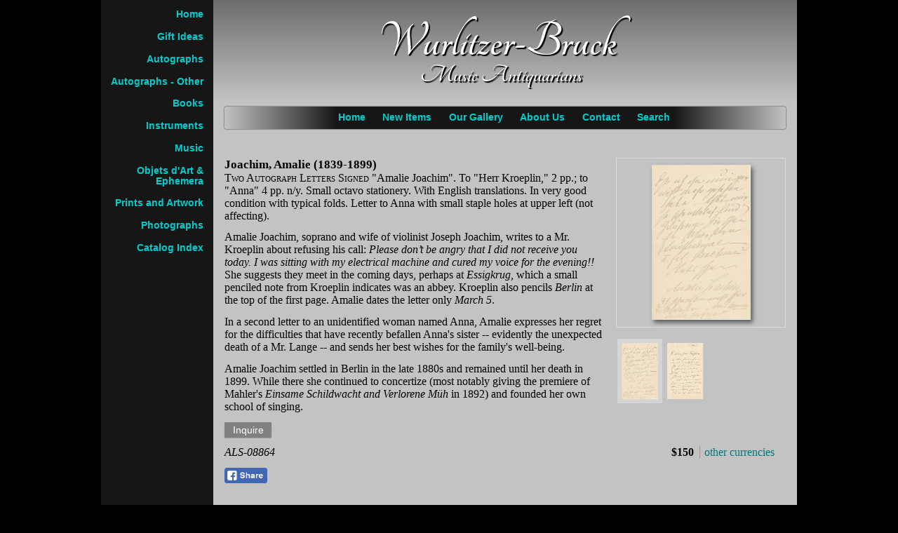

--- FILE ---
content_type: text/html; charset=UTF-8
request_url: https://www.wurlitzerbruck.com/autographs/als-08864.htm
body_size: 3412
content:
<!DOCTYPE html>
<html lang="en">
<head>
    <title>Joachim, Amalie - Two Autograph Letters Signed</title>
    <meta http-equiv="X-UA-Compatible" content="IE=edge"/>
<meta name="viewport" content="width=device-width, initial-scale=1.0, minimum-scale=1.0, maximum-scale=2.0, user-scalable=yes"/>
<link rel='stylesheet' type='text/css' href='/css/main_2021.css?v=5'>
<script type='text/javascript'>
var good_browser=false;
if(typeof window.XMLHttpRequest !== 'undefined' && typeof document.getElementsByClassName !== 'undefined' && typeof window.addEventListener !== 'undefined' && typeof document.documentElement !== 'undefined' && 'target' in window.Event.prototype) { good_browser=true;
try { localStorage.setItem('abc', 'abc'); localStorage.removeItem('abc');} catch(e) { good_browser=false; }
    if(good_browser){ window.addEventListener('storage', function (e) {// IE BUG :o
}, false); document.documentElement.className='js';}}
var items_count=1;
var itm_key="ik8864";itm_price=150.0000;
</script>
<script src='/js/main_2021.min.js?v=5'></script>
<meta name="description" content="Two Autograph Letters Signed &quot;Amalie Joachim&quot;.  To &quot;Herr Kroeplin,&quot; 2 pp.; to &quot;Anna&quot; 4 pp. n/y. Small octavo stationery. With English" />
<link rel="canonical" href="/autographs/als-08864.htm"/>
<meta property="og:url" content="https://www.wurlitzerbruck.com/autographs/als-08864.htm" />
<meta property="og:type" content="website" />
<meta property="og:title" content="Joachim, Amalie - Two Autograph Letters Signed" />
<meta property="og:description" content="Two Autograph Letters Signed &quot;Amalie Joachim&quot;.  To &quot;Herr Kroeplin,&quot; 2 pp.; to &quot;Anna&quot; 4 pp. n/y. Small octavo stationery. With English" />
<meta property="og:image" content="https://www.wurlitzerbruck.com/images/ALS/Joachim ALS-08864 ii.jpg" />
</head>
<body onload="iv_init();">
<header id="header_elm" style="font-family: Tangerine-Subset, sans-serif;">
<h1 style="font-family: Tangerine-Subset, sans-serif;">
Wurlitzer-Bruck <span>Music Antiquarians</span>
</h1>
</header>
<div id="nav_cont">
<nav id="top_nav" class="tm_close"><ul id="top_nav_ul"><li><a href="/">Home</a></li><li id="top_nav_newitems"><a href="/new-items.htm">New Items</a></li><li><a href="/music-gallery.htm">Our Gallery</a></li><li><a href="/about-us.htm">About Us</a></li><li><a href="/contact.htm">Contact</a></li><li id="top_nav_search"><a href="/search.htm">Search</a></li></ul></nav>
<nav id="main_nav" class="mm_close">
<ul id="main_nav_ul">
<li id="main_nav_home"><a href="/">Home</a></li><li><a href="/gift-ideas.htm">Gift Ideas</a></li><li id="main_nav_newitems"><a href="/new-items.htm">New Items</a></li><li><a href="/autographs.htm">Autographs</a></li><li><a href="/autographs-other.htm">Autographs - Other</a></li><li><a href="/books.htm">Books</a></li><li><a href="/instruments.htm">Instruments</a></li><li><a href="/music.htm">Music</a></li><li><a href="/objets-d-art-and-ephemera.htm">Objets d'Art &amp; Ephemera</a></li><li><a href="/prints.htm">Prints and Artwork</a></li><li><a href="/photographs.htm">Photographs</a></li><li><a href="/catalog-index.htm">Catalog Index</a></li></ul>
<div id="lm_ctl" class="list_no" style="visibility: hidden">
<span id="mnt_tm" onclick="toggle_top_nav();"><span>Menu</span></span><span onclick="toggle_main_nav();" id="mnt_catalog"><span>Catalog</span></span><a href="/search.htm#search_p" id="mnt_ts"><span>Search</span></a><div id="itm_list" class="itm_l_ns" onclick="listOpen('Close');"><img src="/assets/img/list.png" id="itm_list_icon" alt="My List" /><span id="itm_list_count"><span id="itm_lc_img"></span></span></div>
</div><!--END lm_ctl-->
</nav><!--END MAIN NAV-->
</div><!--END NAV_CONT-->
<script type="text/javascript">lm_check();</script>
<main role="main" id="main_cont">
<article class="iv_article ahas_img">
<span class="iv_img_wrap"><img id="iv_m_img" class="iv_main_img" alt="Joachim, Amalie - Two Autograph Letters Signed" src="/images/web/ALS/joachim-als-08864-ii.jpg" data-hires="/images/ALS/Joachim ALS-08864 ii.jpg"></span><a href="/view_imgs.htm?iid=8864" target="_blank" class="njs_img_hint">Enlarge Image</a>
<span class="gal_cont" id="iv_gal"><span class="gal_img_wrap wrap_sel"><img class="gal_img" alt="Joachim, Amalie - Two Autograph Letters Signed" src="/images/web/ALS/joachim-als-08864-ii.jpg" data-hires="/images/ALS/Joachim ALS-08864 ii.jpg"></span><span class="gal_img_wrap"><img class="gal_img" alt="Joachim, Amalie - Two Autograph Letters Signed" src="/images/web/ALS/joachim-als-08864.jpg" data-hires="/images/ALS/Joachim ALS-08864.jpg"></span></span>
<header class="iv_head"><h1 id="creator_8864" class="ic_creator_dc2">Joachim, Amalie  (1839-1899)</h1> <h2 id="title_8864" class="ic_title_dc2">Two Autograph Letters Signed</h2> <span class="ic_line">"Amalie Joachim".  To "Herr Kroeplin," 2 pp.; to "Anna" 4 pp. n/y. Small octavo stationery. With English translations. In very good condition with typical folds. Letter to Anna with small staple holes at upper left (not affecting). </span>
</header><div class="ic_content">Amalie Joachim, soprano and wife of violinist Joseph Joachim, writes to a Mr. Kroeplin about refusing his call: <i>Please don’t be angry that I did not receive you today. I was sitting with my electrical machine and cured my voice for the evening!!</i> She suggests they meet in the coming days, perhaps at <i>Essigkrug</i>, which a small penciled note from Kroeplin indicates was an abbey. Kroeplin also pencils <i>Berlin</i> at the top of the first page. Amalie dates the letter only <i>March 5</i>.<p>

In a second letter to an unidentified woman named Anna, Amalie expresses her regret for the difficulties that have recently befallen Anna's sister -- evidently the unexpected death of a Mr. Lange -- and sends her best wishes for the family's well-being.</div><div class="ic_content">Amalie Joachim settled in Berlin in the late 1880s and remained until her death in 1899. While there she continued to concertize (most notably giving the premiere of Mahler's <i>Einsame Schildwacht and Verlorene Müh</i> in 1892) and founded her own school of singing.</div><aside id="iv_asd_id" class="iv_asd_inquire"><script type="text/javascript">function btn_css_set(key){var t;
		if (listGetCount()>0) {t=localStorage.getItem("iks")+"|";key+="|";
			if (t.indexOf(key,0)===-1) document.getElementById("iv_asd_id").className="iv_asd_haslist";
			else document.getElementById("iv_asd_id").className="iv_asd_onlist";
		}else document.getElementById("iv_asd_id").className="iv_asd_inquire";}if (good_browser !== false) btn_css_set("ik8864");</script><span id="wbc" class="iv_check ivc_hoover" data-price ="$150" data-iid ="8864" data-sku ="ALS-08864" data-url ="/autographs/als-08864.htm" data-title ="Joachim, Amalie - Two Autograph Letters Signed" onclick="checkItmClick(event)"></span><a href="/contact.htm?form_type=0&njinf=%24150%7CALS-08864%7Cautographs%2Fals-08864.htm%7CSm9hY2hpbSwgQW1hbGllIC0gVHdvIEF1dG9ncmFwaCBMZXR0ZXJzIFNpZ25lZA%3D%3D" class="iv_check_njs ivc_hoover" rel="nofollow">Inquire</a></aside>
<span class="ic_sp_cont"><span class="ic_sku">ALS-08864</span><span class="ic_price">$150<span class="pp_a" id="more_currencies"></span></span></span><a href="https://www.facebook.com/sharer/sharer.php?u=http%3A%2F%2Fwww.wurlitzerbruck.com%2Fautographs%2Fals-08864.htm" target="_blank" class="fb_share"><img class="fb_share_img" src="/assets/img/fb-white.png" alt="Share on Facebook"></a></article>

</main><script type="application/ld+json">
{
  "@context": "http://schema.org/",
  "@type": "Product",
  "additionalType":"http://www.productontology.org/id/Autograph",
  "category":"Classical Music Autographs",
  "name": "Joachim, Amalie - Two Autograph Letters Signed",
  "image":["https://www.wurlitzerbruck.com/images/ALS/Joachim ALS-08864 ii.jpg","https://www.wurlitzerbruck.com/images/ALS/Joachim ALS-08864.jpg"],
  "description": "Two Autograph Letters Signed &quot;Amalie Joachim&quot;.  To &quot;Herr Kroeplin,&quot; 2 pp.; to &quot;Anna&quot; 4 pp. n/y. Small octavo stationery. With English",
  "url": "https://www.wurlitzerbruck.com/autographs/als-08864.htm",
  "sku": "ALS-08864",
  "creator":{"@type": "Person","name":"Joachim, Amalie"},
  "offers": {
    "@type": "Offer",
    "priceCurrency": "USD",
    "price": "150.00",
    "priceValidUntil": "2036-11-05",
    "availability": "http://schema.org/InStock",
	"sku": "ALS-08864",
	"url": "https://www.wurlitzerbruck.com/autographs/als-08864.htm",
    "seller": {
		"@type": "Organization",
		"name": "Wurlitzer-Bruck",
		"sameAs": "https://www.wurlitzerbruck.com"
    }
  }
}
</script><footer><span id="footer_txt_cont">
<span id="footer_txt_top">all items subject to prior sale</span>
<span class="ftr_copy">&copy;2000-2026, Wurlitzer-Bruck.</span> <span class="footer_txt_small ftr_long">Dealers in Antiquarian Music, Music Books, Prints, Photographs & Paintings of Musical Interest, </span><span class="footer_txt_small ftr_long">Musical Autographs, Antique Musical Instruments & Rare Musical Ephemera. </span><span class="footer_txt_small"><a href="/terms-of-sale-and-privacy-policy.htm" class="pp_a footer_tos">Terms of Sale &amp; Privacy Policy.</a></span></span><span id="footer_dummy"></span>
</footer>
</body>
</html>
